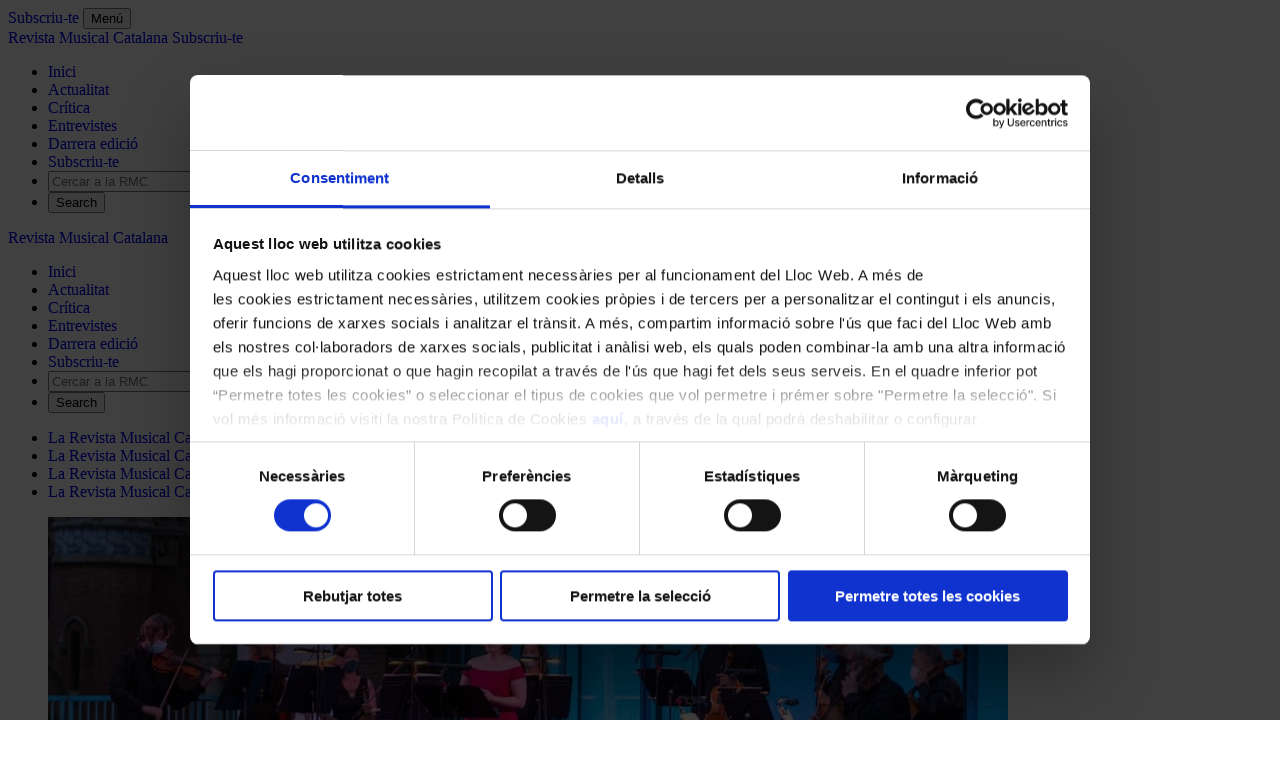

--- FILE ---
content_type: text/html; charset=UTF-8
request_url: https://www.revistamusical.cat/critica/encert-i-necessitat-2/
body_size: 14396
content:
<!DOCTYPE html>
<html lang="ca">
<head>
	<meta charset="UTF-8">
	<script id="Cookiebot" src="https://consent.cookiebot.com/uc.js" data-cbid="5de822e7-6229-4a49-b793-34e3245ce2d3" data-blockingmode="auto" data-culture="ca" type="text/javascript"></script>
	<meta name="viewport" content="width=device-width, initial-scale=1">
	<link rel="profile" href="http://gmpg.org/xfn/11">
	<link href="https://fonts.googleapis.com/css?family=Bitter|Lato:300,400,700" rel="stylesheet">
	  <meta name="facebook-domain-verification" content="ul99mvvt649s38vwilsad6xth68fd5" />
	<meta name='robots' content='index, follow, max-image-preview:large, max-snippet:-1, max-video-preview:-1' />
	<style>img:is([sizes="auto" i], [sizes^="auto," i]) { contain-intrinsic-size: 3000px 1500px }</style>
	
	<!-- This site is optimized with the Yoast SEO plugin v26.4 - https://yoast.com/wordpress/plugins/seo/ -->
	<title>Encert i necessitat - Revista Musical Catalana</title>
	<link rel="canonical" href="https://www.revistamusical.cat/critica/encert-i-necessitat-2/" />
	<meta property="og:locale" content="ca_ES" />
	<meta property="og:type" content="article" />
	<meta property="og:title" content="Encert i necessitat - Revista Musical Catalana" />
	<meta property="og:description" content="BACHCELONA-CRUILLA XXS. Solistes de l’Orquestra Simfònica del Gran Teatre del Liceu. Elionor Martínez, ..." />
	<meta property="og:url" content="https://www.revistamusical.cat/critica/encert-i-necessitat-2/" />
	<meta property="og:site_name" content="Revista Musical Catalana" />
	<meta property="article:publisher" content="https://facebook.com/revistamusicalcatalana" />
	<meta property="article:modified_time" content="2020-07-21T09:19:47+00:00" />
	<meta property="og:image" content="https://www.revistamusical.cat/wp-content/uploads/2020/07/elionor-edit.jpg" />
	<meta property="og:image:width" content="960" />
	<meta property="og:image:height" content="439" />
	<meta property="og:image:type" content="image/jpeg" />
	<meta name="twitter:card" content="summary_large_image" />
	<meta name="twitter:site" content="@revistamuscat" />
	<meta name="twitter:label1" content="Temps estimat de lectura" />
	<meta name="twitter:data1" content="3 minuts" />
	<script type="application/ld+json" class="yoast-schema-graph">{"@context":"https://schema.org","@graph":[{"@type":"WebPage","@id":"https://www.revistamusical.cat/critica/encert-i-necessitat-2/","url":"https://www.revistamusical.cat/critica/encert-i-necessitat-2/","name":"Encert i necessitat - Revista Musical Catalana","isPartOf":{"@id":"https://www.revistamusical.cat/#website"},"primaryImageOfPage":{"@id":"https://www.revistamusical.cat/critica/encert-i-necessitat-2/#primaryimage"},"image":{"@id":"https://www.revistamusical.cat/critica/encert-i-necessitat-2/#primaryimage"},"thumbnailUrl":"https://www.revistamusical.cat/wp-content/uploads/2020/07/elionor-edit.jpg","datePublished":"2020-07-21T06:00:12+00:00","dateModified":"2020-07-21T09:19:47+00:00","breadcrumb":{"@id":"https://www.revistamusical.cat/critica/encert-i-necessitat-2/#breadcrumb"},"inLanguage":"ca","potentialAction":[{"@type":"ReadAction","target":["https://www.revistamusical.cat/critica/encert-i-necessitat-2/"]}]},{"@type":"ImageObject","inLanguage":"ca","@id":"https://www.revistamusical.cat/critica/encert-i-necessitat-2/#primaryimage","url":"https://www.revistamusical.cat/wp-content/uploads/2020/07/elionor-edit.jpg","contentUrl":"https://www.revistamusical.cat/wp-content/uploads/2020/07/elionor-edit.jpg","width":960,"height":439},{"@type":"BreadcrumbList","@id":"https://www.revistamusical.cat/critica/encert-i-necessitat-2/#breadcrumb","itemListElement":[{"@type":"ListItem","position":1,"name":"Portada","item":"https://www.revistamusical.cat/"},{"@type":"ListItem","position":2,"name":"Crítica","item":"https://www.revistamusical.cat/critica/"},{"@type":"ListItem","position":3,"name":"Encert i necessitat"}]},{"@type":"WebSite","@id":"https://www.revistamusical.cat/#website","url":"https://www.revistamusical.cat/","name":"Revista Musical Catalana","description":"Actualitat i cultura musical en català","publisher":{"@id":"https://www.revistamusical.cat/#organization"},"potentialAction":[{"@type":"SearchAction","target":{"@type":"EntryPoint","urlTemplate":"https://www.revistamusical.cat/?s={search_term_string}"},"query-input":{"@type":"PropertyValueSpecification","valueRequired":true,"valueName":"search_term_string"}}],"inLanguage":"ca"},{"@type":"Organization","@id":"https://www.revistamusical.cat/#organization","name":"Revista Musical Catalana","url":"https://www.revistamusical.cat/","logo":{"@type":"ImageObject","inLanguage":"ca","@id":"https://www.revistamusical.cat/#/schema/logo/image/","url":"http://www.revistamusical.cat/wp-content/uploads/2015/01/logo_2015.jpg","contentUrl":"http://www.revistamusical.cat/wp-content/uploads/2015/01/logo_2015.jpg","width":250,"height":108,"caption":"Revista Musical Catalana"},"image":{"@id":"https://www.revistamusical.cat/#/schema/logo/image/"},"sameAs":["https://facebook.com/revistamusicalcatalana","https://x.com/revistamuscat","https://www.youtube.com/channel/UC4u7rIRMQYSS9oB-nGxoC8g"]}]}</script>
	<!-- / Yoast SEO plugin. -->


		<!-- This site uses the Google Analytics by MonsterInsights plugin v9.10.0 - Using Analytics tracking - https://www.monsterinsights.com/ -->
							<script src="//www.googletagmanager.com/gtag/js?id=G-E902FYGX4K"  data-cfasync="false" data-wpfc-render="false" type="text/javascript" async></script>
			<script data-cfasync="false" data-wpfc-render="false" type="text/javascript">
				var mi_version = '9.10.0';
				var mi_track_user = true;
				var mi_no_track_reason = '';
								var MonsterInsightsDefaultLocations = {"page_location":"https:\/\/www.revistamusical.cat\/critica\/encert-i-necessitat-2\/"};
								if ( typeof MonsterInsightsPrivacyGuardFilter === 'function' ) {
					var MonsterInsightsLocations = (typeof MonsterInsightsExcludeQuery === 'object') ? MonsterInsightsPrivacyGuardFilter( MonsterInsightsExcludeQuery ) : MonsterInsightsPrivacyGuardFilter( MonsterInsightsDefaultLocations );
				} else {
					var MonsterInsightsLocations = (typeof MonsterInsightsExcludeQuery === 'object') ? MonsterInsightsExcludeQuery : MonsterInsightsDefaultLocations;
				}

								var disableStrs = [
										'ga-disable-G-E902FYGX4K',
									];

				/* Function to detect opted out users */
				function __gtagTrackerIsOptedOut() {
					for (var index = 0; index < disableStrs.length; index++) {
						if (document.cookie.indexOf(disableStrs[index] + '=true') > -1) {
							return true;
						}
					}

					return false;
				}

				/* Disable tracking if the opt-out cookie exists. */
				if (__gtagTrackerIsOptedOut()) {
					for (var index = 0; index < disableStrs.length; index++) {
						window[disableStrs[index]] = true;
					}
				}

				/* Opt-out function */
				function __gtagTrackerOptout() {
					for (var index = 0; index < disableStrs.length; index++) {
						document.cookie = disableStrs[index] + '=true; expires=Thu, 31 Dec 2099 23:59:59 UTC; path=/';
						window[disableStrs[index]] = true;
					}
				}

				if ('undefined' === typeof gaOptout) {
					function gaOptout() {
						__gtagTrackerOptout();
					}
				}
								window.dataLayer = window.dataLayer || [];

				window.MonsterInsightsDualTracker = {
					helpers: {},
					trackers: {},
				};
				if (mi_track_user) {
					function __gtagDataLayer() {
						dataLayer.push(arguments);
					}

					function __gtagTracker(type, name, parameters) {
						if (!parameters) {
							parameters = {};
						}

						if (parameters.send_to) {
							__gtagDataLayer.apply(null, arguments);
							return;
						}

						if (type === 'event') {
														parameters.send_to = monsterinsights_frontend.v4_id;
							var hookName = name;
							if (typeof parameters['event_category'] !== 'undefined') {
								hookName = parameters['event_category'] + ':' + name;
							}

							if (typeof MonsterInsightsDualTracker.trackers[hookName] !== 'undefined') {
								MonsterInsightsDualTracker.trackers[hookName](parameters);
							} else {
								__gtagDataLayer('event', name, parameters);
							}
							
						} else {
							__gtagDataLayer.apply(null, arguments);
						}
					}

					__gtagTracker('js', new Date());
					__gtagTracker('set', {
						'developer_id.dZGIzZG': true,
											});
					if ( MonsterInsightsLocations.page_location ) {
						__gtagTracker('set', MonsterInsightsLocations);
					}
										__gtagTracker('config', 'G-E902FYGX4K', {"forceSSL":"true","anonymize_ip":"true"} );
										window.gtag = __gtagTracker;										(function () {
						/* https://developers.google.com/analytics/devguides/collection/analyticsjs/ */
						/* ga and __gaTracker compatibility shim. */
						var noopfn = function () {
							return null;
						};
						var newtracker = function () {
							return new Tracker();
						};
						var Tracker = function () {
							return null;
						};
						var p = Tracker.prototype;
						p.get = noopfn;
						p.set = noopfn;
						p.send = function () {
							var args = Array.prototype.slice.call(arguments);
							args.unshift('send');
							__gaTracker.apply(null, args);
						};
						var __gaTracker = function () {
							var len = arguments.length;
							if (len === 0) {
								return;
							}
							var f = arguments[len - 1];
							if (typeof f !== 'object' || f === null || typeof f.hitCallback !== 'function') {
								if ('send' === arguments[0]) {
									var hitConverted, hitObject = false, action;
									if ('event' === arguments[1]) {
										if ('undefined' !== typeof arguments[3]) {
											hitObject = {
												'eventAction': arguments[3],
												'eventCategory': arguments[2],
												'eventLabel': arguments[4],
												'value': arguments[5] ? arguments[5] : 1,
											}
										}
									}
									if ('pageview' === arguments[1]) {
										if ('undefined' !== typeof arguments[2]) {
											hitObject = {
												'eventAction': 'page_view',
												'page_path': arguments[2],
											}
										}
									}
									if (typeof arguments[2] === 'object') {
										hitObject = arguments[2];
									}
									if (typeof arguments[5] === 'object') {
										Object.assign(hitObject, arguments[5]);
									}
									if ('undefined' !== typeof arguments[1].hitType) {
										hitObject = arguments[1];
										if ('pageview' === hitObject.hitType) {
											hitObject.eventAction = 'page_view';
										}
									}
									if (hitObject) {
										action = 'timing' === arguments[1].hitType ? 'timing_complete' : hitObject.eventAction;
										hitConverted = mapArgs(hitObject);
										__gtagTracker('event', action, hitConverted);
									}
								}
								return;
							}

							function mapArgs(args) {
								var arg, hit = {};
								var gaMap = {
									'eventCategory': 'event_category',
									'eventAction': 'event_action',
									'eventLabel': 'event_label',
									'eventValue': 'event_value',
									'nonInteraction': 'non_interaction',
									'timingCategory': 'event_category',
									'timingVar': 'name',
									'timingValue': 'value',
									'timingLabel': 'event_label',
									'page': 'page_path',
									'location': 'page_location',
									'title': 'page_title',
									'referrer' : 'page_referrer',
								};
								for (arg in args) {
																		if (!(!args.hasOwnProperty(arg) || !gaMap.hasOwnProperty(arg))) {
										hit[gaMap[arg]] = args[arg];
									} else {
										hit[arg] = args[arg];
									}
								}
								return hit;
							}

							try {
								f.hitCallback();
							} catch (ex) {
							}
						};
						__gaTracker.create = newtracker;
						__gaTracker.getByName = newtracker;
						__gaTracker.getAll = function () {
							return [];
						};
						__gaTracker.remove = noopfn;
						__gaTracker.loaded = true;
						window['__gaTracker'] = __gaTracker;
					})();
									} else {
										console.log("");
					(function () {
						function __gtagTracker() {
							return null;
						}

						window['__gtagTracker'] = __gtagTracker;
						window['gtag'] = __gtagTracker;
					})();
									}
			</script>
							<!-- / Google Analytics by MonsterInsights -->
		<link rel='stylesheet' id='wp-block-library-css' href='https://www.revistamusical.cat/wp-includes/css/dist/block-library/style.min.css?ver=6.8.3' type='text/css' media='all' />
<style id='classic-theme-styles-inline-css' type='text/css'>
/*! This file is auto-generated */
.wp-block-button__link{color:#fff;background-color:#32373c;border-radius:9999px;box-shadow:none;text-decoration:none;padding:calc(.667em + 2px) calc(1.333em + 2px);font-size:1.125em}.wp-block-file__button{background:#32373c;color:#fff;text-decoration:none}
</style>
<link rel='stylesheet' id='mpp_gutenberg-css' href='https://www.revistamusical.cat/wp-content/plugins/metronet-profile-picture/dist/blocks.style.build.css?ver=2.6.3' type='text/css' media='all' />
<style id='global-styles-inline-css' type='text/css'>
:root{--wp--preset--aspect-ratio--square: 1;--wp--preset--aspect-ratio--4-3: 4/3;--wp--preset--aspect-ratio--3-4: 3/4;--wp--preset--aspect-ratio--3-2: 3/2;--wp--preset--aspect-ratio--2-3: 2/3;--wp--preset--aspect-ratio--16-9: 16/9;--wp--preset--aspect-ratio--9-16: 9/16;--wp--preset--color--black: #000000;--wp--preset--color--cyan-bluish-gray: #abb8c3;--wp--preset--color--white: #ffffff;--wp--preset--color--pale-pink: #f78da7;--wp--preset--color--vivid-red: #cf2e2e;--wp--preset--color--luminous-vivid-orange: #ff6900;--wp--preset--color--luminous-vivid-amber: #fcb900;--wp--preset--color--light-green-cyan: #7bdcb5;--wp--preset--color--vivid-green-cyan: #00d084;--wp--preset--color--pale-cyan-blue: #8ed1fc;--wp--preset--color--vivid-cyan-blue: #0693e3;--wp--preset--color--vivid-purple: #9b51e0;--wp--preset--gradient--vivid-cyan-blue-to-vivid-purple: linear-gradient(135deg,rgba(6,147,227,1) 0%,rgb(155,81,224) 100%);--wp--preset--gradient--light-green-cyan-to-vivid-green-cyan: linear-gradient(135deg,rgb(122,220,180) 0%,rgb(0,208,130) 100%);--wp--preset--gradient--luminous-vivid-amber-to-luminous-vivid-orange: linear-gradient(135deg,rgba(252,185,0,1) 0%,rgba(255,105,0,1) 100%);--wp--preset--gradient--luminous-vivid-orange-to-vivid-red: linear-gradient(135deg,rgba(255,105,0,1) 0%,rgb(207,46,46) 100%);--wp--preset--gradient--very-light-gray-to-cyan-bluish-gray: linear-gradient(135deg,rgb(238,238,238) 0%,rgb(169,184,195) 100%);--wp--preset--gradient--cool-to-warm-spectrum: linear-gradient(135deg,rgb(74,234,220) 0%,rgb(151,120,209) 20%,rgb(207,42,186) 40%,rgb(238,44,130) 60%,rgb(251,105,98) 80%,rgb(254,248,76) 100%);--wp--preset--gradient--blush-light-purple: linear-gradient(135deg,rgb(255,206,236) 0%,rgb(152,150,240) 100%);--wp--preset--gradient--blush-bordeaux: linear-gradient(135deg,rgb(254,205,165) 0%,rgb(254,45,45) 50%,rgb(107,0,62) 100%);--wp--preset--gradient--luminous-dusk: linear-gradient(135deg,rgb(255,203,112) 0%,rgb(199,81,192) 50%,rgb(65,88,208) 100%);--wp--preset--gradient--pale-ocean: linear-gradient(135deg,rgb(255,245,203) 0%,rgb(182,227,212) 50%,rgb(51,167,181) 100%);--wp--preset--gradient--electric-grass: linear-gradient(135deg,rgb(202,248,128) 0%,rgb(113,206,126) 100%);--wp--preset--gradient--midnight: linear-gradient(135deg,rgb(2,3,129) 0%,rgb(40,116,252) 100%);--wp--preset--font-size--small: 13px;--wp--preset--font-size--medium: 20px;--wp--preset--font-size--large: 36px;--wp--preset--font-size--x-large: 42px;--wp--preset--spacing--20: 0.44rem;--wp--preset--spacing--30: 0.67rem;--wp--preset--spacing--40: 1rem;--wp--preset--spacing--50: 1.5rem;--wp--preset--spacing--60: 2.25rem;--wp--preset--spacing--70: 3.38rem;--wp--preset--spacing--80: 5.06rem;--wp--preset--shadow--natural: 6px 6px 9px rgba(0, 0, 0, 0.2);--wp--preset--shadow--deep: 12px 12px 50px rgba(0, 0, 0, 0.4);--wp--preset--shadow--sharp: 6px 6px 0px rgba(0, 0, 0, 0.2);--wp--preset--shadow--outlined: 6px 6px 0px -3px rgba(255, 255, 255, 1), 6px 6px rgba(0, 0, 0, 1);--wp--preset--shadow--crisp: 6px 6px 0px rgba(0, 0, 0, 1);}:where(.is-layout-flex){gap: 0.5em;}:where(.is-layout-grid){gap: 0.5em;}body .is-layout-flex{display: flex;}.is-layout-flex{flex-wrap: wrap;align-items: center;}.is-layout-flex > :is(*, div){margin: 0;}body .is-layout-grid{display: grid;}.is-layout-grid > :is(*, div){margin: 0;}:where(.wp-block-columns.is-layout-flex){gap: 2em;}:where(.wp-block-columns.is-layout-grid){gap: 2em;}:where(.wp-block-post-template.is-layout-flex){gap: 1.25em;}:where(.wp-block-post-template.is-layout-grid){gap: 1.25em;}.has-black-color{color: var(--wp--preset--color--black) !important;}.has-cyan-bluish-gray-color{color: var(--wp--preset--color--cyan-bluish-gray) !important;}.has-white-color{color: var(--wp--preset--color--white) !important;}.has-pale-pink-color{color: var(--wp--preset--color--pale-pink) !important;}.has-vivid-red-color{color: var(--wp--preset--color--vivid-red) !important;}.has-luminous-vivid-orange-color{color: var(--wp--preset--color--luminous-vivid-orange) !important;}.has-luminous-vivid-amber-color{color: var(--wp--preset--color--luminous-vivid-amber) !important;}.has-light-green-cyan-color{color: var(--wp--preset--color--light-green-cyan) !important;}.has-vivid-green-cyan-color{color: var(--wp--preset--color--vivid-green-cyan) !important;}.has-pale-cyan-blue-color{color: var(--wp--preset--color--pale-cyan-blue) !important;}.has-vivid-cyan-blue-color{color: var(--wp--preset--color--vivid-cyan-blue) !important;}.has-vivid-purple-color{color: var(--wp--preset--color--vivid-purple) !important;}.has-black-background-color{background-color: var(--wp--preset--color--black) !important;}.has-cyan-bluish-gray-background-color{background-color: var(--wp--preset--color--cyan-bluish-gray) !important;}.has-white-background-color{background-color: var(--wp--preset--color--white) !important;}.has-pale-pink-background-color{background-color: var(--wp--preset--color--pale-pink) !important;}.has-vivid-red-background-color{background-color: var(--wp--preset--color--vivid-red) !important;}.has-luminous-vivid-orange-background-color{background-color: var(--wp--preset--color--luminous-vivid-orange) !important;}.has-luminous-vivid-amber-background-color{background-color: var(--wp--preset--color--luminous-vivid-amber) !important;}.has-light-green-cyan-background-color{background-color: var(--wp--preset--color--light-green-cyan) !important;}.has-vivid-green-cyan-background-color{background-color: var(--wp--preset--color--vivid-green-cyan) !important;}.has-pale-cyan-blue-background-color{background-color: var(--wp--preset--color--pale-cyan-blue) !important;}.has-vivid-cyan-blue-background-color{background-color: var(--wp--preset--color--vivid-cyan-blue) !important;}.has-vivid-purple-background-color{background-color: var(--wp--preset--color--vivid-purple) !important;}.has-black-border-color{border-color: var(--wp--preset--color--black) !important;}.has-cyan-bluish-gray-border-color{border-color: var(--wp--preset--color--cyan-bluish-gray) !important;}.has-white-border-color{border-color: var(--wp--preset--color--white) !important;}.has-pale-pink-border-color{border-color: var(--wp--preset--color--pale-pink) !important;}.has-vivid-red-border-color{border-color: var(--wp--preset--color--vivid-red) !important;}.has-luminous-vivid-orange-border-color{border-color: var(--wp--preset--color--luminous-vivid-orange) !important;}.has-luminous-vivid-amber-border-color{border-color: var(--wp--preset--color--luminous-vivid-amber) !important;}.has-light-green-cyan-border-color{border-color: var(--wp--preset--color--light-green-cyan) !important;}.has-vivid-green-cyan-border-color{border-color: var(--wp--preset--color--vivid-green-cyan) !important;}.has-pale-cyan-blue-border-color{border-color: var(--wp--preset--color--pale-cyan-blue) !important;}.has-vivid-cyan-blue-border-color{border-color: var(--wp--preset--color--vivid-cyan-blue) !important;}.has-vivid-purple-border-color{border-color: var(--wp--preset--color--vivid-purple) !important;}.has-vivid-cyan-blue-to-vivid-purple-gradient-background{background: var(--wp--preset--gradient--vivid-cyan-blue-to-vivid-purple) !important;}.has-light-green-cyan-to-vivid-green-cyan-gradient-background{background: var(--wp--preset--gradient--light-green-cyan-to-vivid-green-cyan) !important;}.has-luminous-vivid-amber-to-luminous-vivid-orange-gradient-background{background: var(--wp--preset--gradient--luminous-vivid-amber-to-luminous-vivid-orange) !important;}.has-luminous-vivid-orange-to-vivid-red-gradient-background{background: var(--wp--preset--gradient--luminous-vivid-orange-to-vivid-red) !important;}.has-very-light-gray-to-cyan-bluish-gray-gradient-background{background: var(--wp--preset--gradient--very-light-gray-to-cyan-bluish-gray) !important;}.has-cool-to-warm-spectrum-gradient-background{background: var(--wp--preset--gradient--cool-to-warm-spectrum) !important;}.has-blush-light-purple-gradient-background{background: var(--wp--preset--gradient--blush-light-purple) !important;}.has-blush-bordeaux-gradient-background{background: var(--wp--preset--gradient--blush-bordeaux) !important;}.has-luminous-dusk-gradient-background{background: var(--wp--preset--gradient--luminous-dusk) !important;}.has-pale-ocean-gradient-background{background: var(--wp--preset--gradient--pale-ocean) !important;}.has-electric-grass-gradient-background{background: var(--wp--preset--gradient--electric-grass) !important;}.has-midnight-gradient-background{background: var(--wp--preset--gradient--midnight) !important;}.has-small-font-size{font-size: var(--wp--preset--font-size--small) !important;}.has-medium-font-size{font-size: var(--wp--preset--font-size--medium) !important;}.has-large-font-size{font-size: var(--wp--preset--font-size--large) !important;}.has-x-large-font-size{font-size: var(--wp--preset--font-size--x-large) !important;}
:where(.wp-block-post-template.is-layout-flex){gap: 1.25em;}:where(.wp-block-post-template.is-layout-grid){gap: 1.25em;}
:where(.wp-block-columns.is-layout-flex){gap: 2em;}:where(.wp-block-columns.is-layout-grid){gap: 2em;}
:root :where(.wp-block-pullquote){font-size: 1.5em;line-height: 1.6;}
</style>
<link rel='stylesheet' id='ctf_styles-css' href='https://www.revistamusical.cat/wp-content/plugins/custom-twitter-feeds/css/ctf-styles.min.css?ver=2.3.1' type='text/css' media='all' />
<link rel='stylesheet' id='pdfprnt_frontend-css' href='https://www.revistamusical.cat/wp-content/plugins/pdf-print/css/frontend.css?ver=2.4.5' type='text/css' media='all' />
<link rel='stylesheet' id='jdevelopia-wp-custom-functions-css' href='https://www.revistamusical.cat/wp-content/plugins/rmc-custom-functions/public/css/jdevelopia-wp-custom-functions-public.css?ver=1.0.0' type='text/css' media='all' />
<link rel='stylesheet' id='rmc-style-css' href='https://www.revistamusical.cat/wp-content/themes/rmc-whads-3-5/css/rmc_min.css?ver=1768866634' type='text/css' media='all' />
<link rel='stylesheet' id='comments-style-css' href='https://www.revistamusical.cat/wp-content/themes/rmc-whads-3-5/css/comments.css?ver=1768866634' type='text/css' media='all' />
<link rel='stylesheet' id='archive-block-style-css' href='https://www.revistamusical.cat/wp-content/themes/rmc-whads-3-5/css/archive-block.css?ver=1768866634' type='text/css' media='all' />
<link rel='stylesheet' id='news-pdf-style-css' href='https://www.revistamusical.cat/wp-content/themes/rmc-whads-3-5/css/news_pdf.css?ver=1768866634' type='text/css' media='all' />
<link rel='stylesheet' id='twitter-feeds-style-css' href='https://www.revistamusical.cat/wp-content/themes/rmc-whads-3-5/css/twitter_feeds.css?ver=1768866634' type='text/css' media='all' />
<script type="text/javascript" src="https://www.revistamusical.cat/wp-content/plugins/google-analytics-for-wordpress/assets/js/frontend-gtag.min.js?ver=9.10.0" id="monsterinsights-frontend-script-js" async="async" data-wp-strategy="async"></script>
<script data-cfasync="false" data-wpfc-render="false" type="text/javascript" id='monsterinsights-frontend-script-js-extra'>/* <![CDATA[ */
var monsterinsights_frontend = {"js_events_tracking":"true","download_extensions":"doc,pdf,ppt,zip,xls,docx,pptx,xlsx","inbound_paths":"[]","home_url":"https:\/\/www.revistamusical.cat","hash_tracking":"false","v4_id":"G-E902FYGX4K"};/* ]]> */
</script>
<script type="text/javascript" src="https://www.revistamusical.cat/wp-includes/js/jquery/jquery.min.js?ver=3.7.1" id="jquery-core-js"></script>
<script type="text/javascript" src="https://www.revistamusical.cat/wp-includes/js/jquery/jquery-migrate.min.js?ver=3.4.1" id="jquery-migrate-js"></script>
<script type="text/javascript" src="https://www.revistamusical.cat/wp-content/plugins/rmc-custom-functions/public/js/jdevelopia-wp-custom-functions-public.js?ver=1.0.0" id="jdevelopia-wp-custom-functions-js"></script>
<link rel="icon" href="https://www.revistamusical.cat/wp-content/uploads/2018/06/cropped-rmc-favicon-32x32.jpg" sizes="32x32" />
<link rel="icon" href="https://www.revistamusical.cat/wp-content/uploads/2018/06/cropped-rmc-favicon-192x192.jpg" sizes="192x192" />
<link rel="apple-touch-icon" href="https://www.revistamusical.cat/wp-content/uploads/2018/06/cropped-rmc-favicon-180x180.jpg" />
<meta name="msapplication-TileImage" content="https://www.revistamusical.cat/wp-content/uploads/2018/06/cropped-rmc-favicon-270x270.jpg" />
		<style type="text/css" id="wp-custom-css">
			.read-more-hover a:hover {
		background-color:#6a6969;
}
a {
	text-decoration: none!important;
}		</style>
		
	<!-- Facebook Pixel Code -->
	<script>
	!function(f,b,e,v,n,t,s)
	{if(f.fbq)return;n=f.fbq=function(){n.callMethod?
	n.callMethod.apply(n,arguments):n.queue.push(arguments)};
	if(!f._fbq)f._fbq=n;n.push=n;n.loaded=!0;n.version='2.0';
	n.queue=[];t=b.createElement(e);t.async=!0;
	t.src=v;s=b.getElementsByTagName(e)[0];
	s.parentNode.insertBefore(t,s)}(window, document,'script',
	'https://connect.facebook.net/en_US/fbevents.js');
	fbq('init', '2233205413612878');
	fbq('track', 'PageView');
	</script>
	<noscript>
	<img height="1" width="1" style="display:none"
		src="https://www.facebook.com/tr?id=2233205413612878&ev=PageView&noscript=1"/>
	</noscript>
	<!-- End Facebook Pixel Code -->

	<!-- Google Tag Manager -->
	<script>(function(w,d,s,l,i){w[l]=w[l]||[];w[l].push({'gtm.start':new Date().getTime(),event:'gtm.js'});var f=d.getElementsByTagName(s)[0],j=d.createElement(s),dl=l!='dataLayer'?'&l='+l:'';j.async=true;j.src='https://www.googletagmanager.com/gtm.js?id='+i+dl;f.parentNode.insertBefore(j,f);})(window,document,'script','dataLayer','GTM-NCGRHG6');</script>
	<!-- End Google Tag Manager -->

	</head>

<body class="wp-singular critica_cpt-template-default single single-critica_cpt postid-28842 wp-theme-rmc-whads-3-5">
	<!-- Google Tag Manager (noscript) -->
	<noscript><iframe src="https://www.googletagmanager.com/ns.html?id=GTM-NCGRHG6" height="0" width="0" style="display:none;visibility:hidden"></iframe></noscript>
	<!-- End Google Tag Manager (noscript) -->

	<a href="https://www.revistamusical.cat/subscriu-te" id="subscribecta" class="subscribe-cta mobile">Subscriu-te</a>

	<button id="menutoggle" class="menu-toggle" aria-controls="primary-menu" aria-expanded="false">Menú</button>

	<nav id="menucompact" class="fix-navigation" role="banner">
	<section class="fix-nav-wrapper flex">
		<a href="https://www.revistamusical.cat/" class="site-name" rel="home">
			Revista Musical Catalana 
		</a>

		<a href="https://www.revistamusical.cat/subscriu-te" id="subscribecta" class="subscribe-cta mobile">Subscriu-te</a>
		
		<nav id="fix-navigation" class="main-nav flex"><ul class="main-menu flex"><li id="menu-item-20801" class="menu-item menu-item-type-post_type menu-item-object-page menu-item-home menu-item-20801"><a href="https://www.revistamusical.cat/">Inici</a></li>
<li id="menu-item-20800" class="menu-item menu-item-type-post_type menu-item-object-page current_page_parent menu-item-20800"><a href="https://www.revistamusical.cat/actualitat/">Actualitat</a></li>
<li id="menu-item-20803" class="menu-item menu-item-type-post_type_archive menu-item-object-critica_cpt menu-item-20803"><a href="https://www.revistamusical.cat/critica/">Crítica</a></li>
<li id="menu-item-20994" class="menu-item menu-item-type-custom menu-item-object-custom menu-item-20994"><a href="http://www.revistamusical.cat/entrevistes/">Entrevistes</a></li>
<li id="menu-item-30787" class="menu-item menu-item-type-custom menu-item-object-custom menu-item-30787"><a href="https://www.revistamusical.cat/edicions/gener-abril-2026/">Darrera edició</a></li>
<li id="menu-item-20802" class="subscribe menu-item menu-item-type-post_type menu-item-object-page menu-item-20802"><a href="https://www.revistamusical.cat/subscriu-te/">Subscriu-te</a></li>
<li class="menu-item menu-searchform"><form role="search" method="get" class="search-form flex" action="https://www.revistamusical.cat/" >
		<input type="search" class="search-field" value="" name="s" placeholder="Cercar a la RMC" />
		<input type="submit" class="search-submit" value="Search" />
	</form></li><li class="menu-item menu-search"><button class="search-button" id="btn-search" onclick="searchActive()">Search</button></li></ul></nav>	</section>
</nav>

	<header class="site-header">
					<section class="inner flex">
				<p class="site-logo">
					<a href="https://www.revistamusical.cat/" rel="home">
						Revista Musical Catalana					</a>
				</p>

				<nav id="site-navigation" class="main-nav">
					<ul class="main-menu flex"><li class="menu-item menu-item-type-post_type menu-item-object-page menu-item-home menu-item-20801"><a href="https://www.revistamusical.cat/">Inici</a></li>
<li class="menu-item menu-item-type-post_type menu-item-object-page current_page_parent menu-item-20800"><a href="https://www.revistamusical.cat/actualitat/">Actualitat</a></li>
<li class="menu-item menu-item-type-post_type_archive menu-item-object-critica_cpt menu-item-20803"><a href="https://www.revistamusical.cat/critica/">Crítica</a></li>
<li class="menu-item menu-item-type-custom menu-item-object-custom menu-item-20994"><a href="http://www.revistamusical.cat/entrevistes/">Entrevistes</a></li>
<li class="menu-item menu-item-type-custom menu-item-object-custom menu-item-30787"><a href="https://www.revistamusical.cat/edicions/gener-abril-2026/">Darrera edició</a></li>
<li class="subscribe menu-item menu-item-type-post_type menu-item-object-page menu-item-20802"><a href="https://www.revistamusical.cat/subscriu-te/">Subscriu-te</a></li>
<li class="menu-item menu-searchform"><form role="search" method="get" class="search-form flex" action="https://www.revistamusical.cat/" >
		<input type="search" class="search-field" value="" name="s" placeholder="Cercar a la RMC" />
		<input type="submit" class="search-submit" value="Search" />
	</form></li><li class="menu-item menu-search"><button class="search-button" id="btn-search" onclick="searchActive()">Search</button></li></ul><ul class="social-menu flex"><li id="menu-item-20804" class="facebook menu-item menu-item-type-custom menu-item-object-custom menu-item-20804"><a target="_blank" href="https://www.facebook.com/revistamusicalcatalana">La Revista Musical Catalana a Facebook</a></li>
<li id="menu-item-20805" class="twitter menu-item menu-item-type-custom menu-item-object-custom menu-item-20805"><a target="_blank" href="https://twitter.com/revistamuscat">La Revista Musical Catalana a Twitter</a></li>
<li id="menu-item-25849" class="instagram menu-item menu-item-type-custom menu-item-object-custom menu-item-25849"><a href="https://instagram.com/revistamusicalcat">La Revista Musical Catalana a Instagram</a></li>
<li id="menu-item-20806" class="spotify menu-item menu-item-type-custom menu-item-object-custom menu-item-20806"><a target="_blank" href="https://open.spotify.com/user/revistamusicalcatalana">La Revista Musical Catalana a Spotify</a></li>
</ul>				</nav>
			</section>
			</header>
<main id="main" class="site-main fullpost" role="main">
	<article id="post-28842" class="post-28842 critica_cpt type-critica_cpt status-publish has-post-thumbnail hentry tipus_de_critica_ctax-concerts"">
	<div class="post-wrapper inner">
		<header class="post-header">
							<figure class="post-image">
					<img width="960" height="439" src="https://www.revistamusical.cat/wp-content/uploads/2020/07/elionor-edit.jpg" class="attachment-featured-post-image size-featured-post-image wp-post-image" alt="" decoding="async" fetchpriority="high" srcset="https://www.revistamusical.cat/wp-content/uploads/2020/07/elionor-edit.jpg 960w, https://www.revistamusical.cat/wp-content/uploads/2020/07/elionor-edit-768x351.jpg 768w" sizes="(max-width: 960px) 100vw, 960px" />				</figure>
						<div class="post-data">
				<p class="post-type"><a href="https://www.revistamusical.cat/tipus_de_critica/concerts/" rel="tag">Concerts</a></p>				<h1 class="post-title">Encert i necessitat</h1>
			</div>
		</header>
		
		<section class="post-body flex">
			<article class="post-content">
				<p><strong>BACHCELONA-CRUILLA XXS. </strong>Solistes de l’Orquestra Simfònica del Gran Teatre del Liceu. Elionor Martínez, soprano. Obres de Mendelssohn i Bach. <strong>JARDINS DEL RECINTE MODERNISTA DE SANT PAU. 16 DE JULIOL DE 2020.</strong></p>
<p>És un encert i una necessitat que els músics d’orquestra treballin el repertori de cambra com a baròmetre per calibrar-ne la qualitat individual i la versatilitat enfrontant-se en una dialèctica diferent a l’orquestral. Tot i que en la cloenda del festival Bachcelona la dinàmica dels vuit solistes de corda de l’Orquestra Simfònica del Gran Teatre del Liceu fos orquestral, almenys va ser més cambrística en la selecció d’àries del segon tram del concert i més quartetística en l’<em>Octet, op. 20</em> de Mendelssohn. El van interpretar sense excessos en cap sentit, amb uns resultats estàndards i diàfans, tot resolent aspectes com la dialèctica entre veus, canvis de textura (primer moviment i “Scherzo”) i aspectes rítmics com els jocs de <em>sforzandi</em> en un final nodrit de furor entre vivaldià i beethovenià. No obstant això, cal assenyalar l’excessiva claredat en l’amplificació tecnològica dels primers violins. Fora bo no acabar acostumats a aquest tipus de recursos tècnics en sessions a l’aire lliure.</p>
<p>Com a encert i necessitat també pot considerar-se el fil argumental del programa, d’una banda, i l’oferiment d’oportunitat a una jove veu, de l’altra. Primer, es tractava d’un recital ben estructurat i recreat, amb Bach com a centre neuràlgic en diàleg obert amb Mendelssohn, de qui es va incloure l’arranjament de l’ària <em>Erbarme dich, mein Gott</em> per a la històrica recuperació de la <em>Passió segons sant Mateu</em> el 1829. Una ària, per cert, gairebé mai interpretada i que segellava el lligam entre els dos compositors alemanys en un dels fonaments que va contribuir a la transformació de la imatge de Déu tal com publicarà d’aquí a pocs mesos el musicòleg Oriol Pérez Treviño en un llibre de converses, tot situant Bach com a baluard en la transfiguració de la concepció occidental sobre el tema.</p>
<p>En segon lloc, l’actuació de la soprano lírica lleugera Elionor Martínez, guardonada amb la <em>Beca Bach-Fundación Salvat</em> l’any 2016. De veu encara cisellable en homogeneïtat i dotada del punt tímbric cristal·lí freqüent en la seva tipologia, va satisfer per la cura en l’articulació, els atacs i l’atenció a l’expressivitat del text. Es va fer valer en alguns clarobscurs sense obrir el so en els ascensos a l’agut i en una entonació cadencial particularment emotiva en la pronúncia del perfil melòdic sobre la paraula “Jerusalem” a <em>Jerusalem, MWV A14 </em><em>de Mendelssohn. </em>Àries com <em>Heil und Segen, BWV 120</em> de Bach concedien el crèdit necessari per afegir el seu nom a la llista de joves que cal observar si poden desenvolupar una carrera a casa nostra.</p>
<p>I, per últim, encert i necessitat també per clausurar la vuitena edició d’un festival que s’ha adaptat a les eventualitats d’enguany, desenvolupat amb el Festival Cruïlla XXS. Com el LIFE Festival organitzat per la Fundació Victoria de los Ángeles, el Bachcelona ha contribuït a reconvertir un espai històric, patrimoni artístic, exemple de civisme i potencial social català com és el Recinte Modernista de Sant Pau. Un potencial tan lloable com el respecte del públic a les restriccions pandèmiques del moment durant la sessió.</p>
<p><strong>Imatge destacada:</strong> (c) Frederic Fdhrzt.</p>
			</article>
			
			<aside class="post-sidebar">
				<time class="post-date">21 juliol, 2020</time>

								<address class="post-author">
					per <span class="author-link"><a href="https://www.revistamusical.cat/autor/albert-ferrer-flamarich/">Albert Ferrer Flamarich</a></span>
				</address>
				
								
										<figure class="banner square">
							<a href="https://atpscan.global.hornetsecurity.com/?d=quL_R4NOCwCv2rTAdlI1U1CsU5R9G8s2w425Qb_oQgg&f=x7jvUFhFyDPhg8P5cLq2x_Ws-j7rudLAZ-9f_3d_bNRPBP4KSQRYn4slmKTBWwcB&i=&k=LE7Q&m=I_0Va9k9SyZ7sKh02hJs0wT0J_gdTTIfzP74QmGPRMuGGr6UD-1vSnS1NenjRP7X-0-sZ-fgairTuUwAQuIR3BOhefRriefGqonaf4aKtw6xZjBYVfsl4S5hFoOF_UmQ&n=lj3rxvBOgWcmH1gYtFYJAMy4ZIYn7P8v0_-cx80DfH85mZkZMGGL17ws5HJtYxJs_p4_9-PxuehSrChUVZ-l4Rpc8_MJfnARan7PNpQpIpk&r=3jRw8csNr7GEr2KduWChfnw5nMwZpW54fLVskLRTajRRPK5iSONUPTBrstWmDHz2&s=f40bd4f2b8cd842611268345a81e62895e7ef42cb36878bcaba7445cfa81a828&u=https%3A%2F%2Fcas5-0-urlprotect.trendmicro.com%3A443%2Fwis%2Fclicktime%2Fv1%2Fquery%3Furl%3Dhttps%253a%252f%252fatpscan.global.hornetsecurity.com%253fd%253d69mhXjxV3hshpLgeY0BssbuG93l8vGVdDHH5JNvicA8%2526f%253d%255flMiu8T%255fbgLkUNpb0cGHGFtzjfQX6WRHmtRkxHJUwdzcc1JWhRiywWx5BnIfGh91%2526i%253d%2526k%253deQFw%2526m%253dhOWtM7sTD0EKZyfnJYtrPG2rWDtgIRGxupcU8hUfdGnsSUZBB2ouLZ2aDK0%252dGQQKTsEk9SdDCcVQAB1FAMlTuITzvISfg2L%252d%252dN7%252dCA7TwpvcC29gDJfFxWVE0lCDU7hL%2526n%253d%252dBZnd1bUEn9y0VuBDPTmcuAZLXskr9hHAbdirDAuAPJGTPJh9n5BnNToS0zar9lKXirv8C2NkwfLNr8neqQBciQe3w4DNIrhAIbdY6rOHw4%2526r%253d5Nzjry%255fhKPaEVihT1mrld2KAhn2ySREWvFzolkcJMYfGFWiAlJKmKWZgD2%255f0wjtr%2526s%253d3075b3cf0916ea52a35ef6440592808d28a36d691e34b99ae241f9f4a70d47d0%2526u%253dhttps%25253A%25252F%25252Fwww.3cat.cat%25252F3cat%25252Feuforia%25252F%25253Fext%25253DDIS%255fINTE%255fF1%255fTV3%255fCE44%255fEUFORIA4T%252dESTRENA%26amp%3Bumid%3D3debadb2-e84c-45cc-99e7-e17ec1bf59fb%26amp%3Brct%3D1768486194%26amp%3Bauth%3D84fd7b44f3c6e5843978f04d97647fc72161b300-3f4e0e2e93c60fc0f588ec40cb3cbed1f29be6d2" target="_blank">
								<img src="https://www.revistamusical.cat/wp-content/uploads/2026/01/300x250_01.gif" alt="" />
							</a>
						</figure>
						</aside>
		</section>
	</div>
</article>

		<figure class="banner square mobile">
			<a href="https://www.iquiosc.cat/tarifa-plana/promo" target="_blank">
				<img src="https://www.revistamusical.cat/wp-content/uploads/2019/12/300x250_iquiosc.gif" alt="" />
			</a>
		</figure>

	<section class="user-interaction inner flex">
		<aside class="module shareit">
	<header class="module-header">
		<h4 class="module-title">Comparteix aquest article</h4>
	</header>
	<ul class="social-share flex">
		<li class="facebook share">
			<a href="http://www.facebook.com/sharer.php?u=https://www.revistamusical.cat/critica/encert-i-necessitat-2/" target="_blank" title="Comparteix en Facebook">Compártelo en Facebook</a>
		</li>
		<li class="twitter share">
			<a href="http://twitter.com/share?url=https://www.revistamusical.cat/critica/encert-i-necessitat-2/&amp;text=Encert i necessitat" target="_blank" title="Comparteix en Twitter">Compártelo en Twitter</a>
		</li>
		<li class="mail share">
			<a href="mailto:?subject=No te pierdas este artículo en Arzalia: Encert i necessitat;body=https://www.revistamusical.cat/critica/encert-i-necessitat-2/" target="_blank" title="Comparteix per Email">Compártelo per Email</a>
		</li>
		<li class="whatsapp share">
			<a href="whatsapp://send?text=https://www.revistamusical.cat/critica/encert-i-necessitat-2/" data-action="share/whatsapp/share" title="Comparteix per Whatsapp">Compártelo per Whatsapp</a>
		</li>
	</ul>
</aside>

<section id="comments" class="comments-area">
		<div id="respond" class="comment-respond">
		<h3 id="reply-title" class="comment-reply-title">Deixa un comentari</h3><form action="https://www.revistamusical.cat/wp-comments-post.php" method="post" id="commentform" class="comment-form"><p class="comment-notes"><span id="email-notes">L'adreça electrònica no es publicarà.</span> <span class="required-field-message">Els camps necessaris estan marcats amb <span class="required">*</span></span></p><p class="comment-form-comment"><label for="comment">Comentari <span class="required">*</span></label> <textarea id="comment" name="comment" cols="45" rows="8" maxlength="65525" required></textarea></p><p class="comment-form-author"><label for="author">Nom <span class="required">*</span></label> <input id="author" name="author" type="text" value="" size="30" maxlength="245" autocomplete="name" required /></p>
<p class="comment-form-email"><label for="email">Correu electrònic <span class="required">*</span></label> <input id="email" name="email" type="email" value="" size="30" maxlength="100" aria-describedby="email-notes" autocomplete="email" required /></p>
<p class="form-submit"><input name="submit" type="submit" id="submit" class="submit" value="Enviar comentari" /> <input type='hidden' name='comment_post_ID' value='28842' id='comment_post_ID' />
<input type='hidden' name='comment_parent' id='comment_parent' value='0' />
</p><p style="display: none;"><input type="hidden" id="akismet_comment_nonce" name="akismet_comment_nonce" value="88e2503f36" /></p><p style="display: none !important;" class="akismet-fields-container" data-prefix="ak_"><label>&#916;<textarea name="ak_hp_textarea" cols="45" rows="8" maxlength="100"></textarea></label><input type="hidden" id="ak_js_1" name="ak_js" value="209"/><script>document.getElementById( "ak_js_1" ).setAttribute( "value", ( new Date() ).getTime() );</script></p></form>	</div><!-- #respond -->
	
</section><!-- #comments -->
	</section>

	
	<nav class="navigation post-navigation" aria-label="Navegar per les articles de Actualitat">
		<h2 class="screen-reader-text">Navegar per les articles de Actualitat</h2>
		<div class="nav-links"><div class="nav-previous"><a href="https://www.revistamusical.cat/critica/un-recital-en-crescendo/" rel="prev"></a></div><div class="nav-next"><a href="https://www.revistamusical.cat/critica/el-liceu-fa-bones-simfonies/" rel="next"></a></div></div>
	</nav>			<section class="related-posts inner flex">
				<header class="related-header">
					<h3 class="related-title">També et pot interessar</h3>
				</header>
				<ul class="related-list grid flex">
		<li class="item flex">
	<figure class="post-image">
		<a href="https://www.revistamusical.cat/critica/dues-monedes-amb-una-mateixa-cara/">
			<img width="350" height="180" src="https://www.revistamusical.cat/wp-content/uploads/2026/01/G-9xPpWXkAA-TM4-350x180.jpeg" class="attachment-medium size-medium wp-post-image" alt="" decoding="async" />		</a>
	</figure>
	<h6 class="post-terms">
		<a href="https://www.revistamusical.cat/tipus_de_critica/concerts/" rel="tag">Concerts</a>	</h6>
	<h2 class="post-title"><a href="https://www.revistamusical.cat/critica/dues-monedes-amb-una-mateixa-cara/">Dues monedes amb una mateixa cara</a></h2>
</li>

<li class="item flex">
	<figure class="post-image">
		<a href="https://www.revistamusical.cat/critica/segle-xx-que-lluny/">
			<img width="350" height="180" src="https://www.revistamusical.cat/wp-content/uploads/2026/01/sense-nom-350x180.jpg" class="attachment-medium size-medium wp-post-image" alt="" decoding="async" />		</a>
	</figure>
	<h6 class="post-terms">
		<a href="https://www.revistamusical.cat/tipus_de_critica/concerts/" rel="tag">Concerts</a>	</h6>
	<h2 class="post-title"><a href="https://www.revistamusical.cat/critica/segle-xx-que-lluny/">Segle XX, que lluny!</a></h2>
</li>

<li class="item flex">
	<figure class="post-image">
		<a href="https://www.revistamusical.cat/critica/on-es-larrel/">
			<img width="350" height="180" src="https://www.revistamusical.cat/wp-content/uploads/2026/01/Captura-de-pantalla-2026-01-14-a-les-19.57.45-350x180.png" class="attachment-medium size-medium wp-post-image" alt="" decoding="async" />		</a>
	</figure>
	<h6 class="post-terms">
		<a href="https://www.revistamusical.cat/tipus_de_critica/concerts/" rel="tag">Concerts</a>	</h6>
	<h2 class="post-title"><a href="https://www.revistamusical.cat/critica/on-es-larrel/">On és l&#8217;arrel?</a></h2>
</li>

				</ul>
			</section>
		</main>


<aside class="suscription-banner flex">
	<div class="wrapper flex">
		<div class="col">
			<h2 class="suscription-title">Coneix la nostra publicació</h2>
			<span class="suscription-explain"></span>
			<h4 class="suscription-subtitle">I gaudeix a més dels següents descomptes:</h4>
							<ul class="suscription-discounts">
											<li class="discount">20% als concerts del Palau de la Música Catalana</li>
											<li class="discount">Descomptes a altres cicles de concerts col·laboradors</li>
									</ul>
					</div>
		<div class="col">
										<figure class="suscription-covers">
											<img width="300" height="400" src="https://www.revistamusical.cat/wp-content/uploads/2026/01/portada-RMC-387-300x400.png" class="attachment-mag-cover size-mag-cover wp-post-image" alt="" decoding="async" />											<img width="300" height="400" src="https://www.revistamusical.cat/wp-content/uploads/2025/09/Captura-de-pantalla-2025-09-01-a-les-7.53.19-300x400.png" class="attachment-mag-cover size-mag-cover wp-post-image" alt="" decoding="async" />									</figure>
						<a href="https://www.revistamusical.cat/subscriu-te/" class="btn cta">Subscriu-te</a>
		</div>
	</div>
</aside>
<div class="twitter-feeds">
	
<!-- Custom Twitter Feeds by Smash Balloon -->
<div id="ctf" class=" ctf ctf-type-usertimeline ctf-rebranded ctf-feed-1  ctf-styles ctf-list ctf-regular-style"   data-ctfshortcode="{&quot;feed&quot;:&quot;1&quot;}"   data-ctfdisablelinks="false" data-ctflinktextcolor="#" data-header-size="small" data-feedid="1" data-postid="28842"  data-feed="1" data-ctf-flags="gdpr" data-ctfneeded="3">
            <div id="ctf" class="ctf">
            <div class="ctf-error">
                <div class="ctf-error-user">
					Twitter feed is not available at the moment.                </div>
            </div>
        </div>
		    <div class="ctf-tweets">
   		    </div>
    
</div>
	<div class="twitter-button"><a href="https://twitter.com/RevistaMusCat" target="_blank" >Segueix-nos a Twitter</a></div>
</div>


<aside class="newsletter-module archive-block">
	<h4 class="newsletter-title">Accedeix a l’hemeroteca de la Revista Musical Catalana <a href="https://arxiu.palaumusica.cat/fotoweb/archives/5020-Revista-Musical-Catalana/">clicant aquí</a></h4>

</aside>
<aside class="shareit mobile">
	<ul class="social-share flex">
		<li class="facebook share">
			<a href="http://www.facebook.com/sharer.php?u=https://www.revistamusical.cat/critica/encert-i-necessitat-2/" target="_blank" title="Comparteix en Facebook">Compártelo en Facebook</a>
		</li>
		<li class="twitter share">
			<a href="http://twitter.com/share?url=https://www.revistamusical.cat/critica/encert-i-necessitat-2/&amp;text=Encert i necessitat" target="_blank" title="Comparteix en Twitter">Compártelo en Twitter</a>
		</li>
		<li class="mail share">
			<a href="mailto:?subject=No te pierdas este artículo en Arzalia: Encert i necessitat;body=https://www.revistamusical.cat/critica/encert-i-necessitat-2/" target="_blank" title="Comparteix per Email">Compártelo per Email</a>
		</li>
		<li class="whatsapp share">
			<a href="whatsapp://send?text=https://www.revistamusical.cat/critica/encert-i-necessitat-2/" data-action="share/whatsapp/share" title="Comparteix per Whatsapp">Compártelo per Whatsapp</a>
		</li>
	</ul>
</aside>

<footer id="colophon" class="site-footer" role="contentinfo">
	<sidebar class="footer-widgets inner flex">
		<section id="nav_menu-2" class="widget widget_nav_menu"><div class="menu-peu-1-container"><ul id="menu-peu-1" class="menu"><li id="menu-item-20878" class="menu-item menu-item-type-post_type menu-item-object-page menu-item-20878"><a href="https://www.revistamusical.cat/sobrelarmc/">Sobre la RMC</a></li>
<li id="menu-item-20877" class="menu-item menu-item-type-post_type menu-item-object-page menu-item-20877"><a href="https://www.revistamusical.cat/contacte/">Contacte</a></li>
<li id="menu-item-20879" class="menu-item menu-item-type-post_type menu-item-object-page menu-item-20879"><a href="https://www.revistamusical.cat/punts-de-venda/">Punts de venda</a></li>
</ul></div></section><section id="nav_menu-4" class="widget widget_nav_menu"><div class="menu-peu-2-container"><ul id="menu-peu-2" class="menu"><li id="menu-item-20880" class="menu-item menu-item-type-post_type menu-item-object-page menu-item-20880"><a href="https://www.revistamusical.cat/subscriu-te/">Subscriu-te</a></li>
<li id="menu-item-20881" class="menu-item menu-item-type-post_type menu-item-object-page menu-item-20881"><a href="https://www.revistamusical.cat/publicitat/">Publicitat</a></li>
<li id="menu-item-20882" class="menu-item menu-item-type-post_type menu-item-object-page menu-item-20882"><a href="https://www.revistamusical.cat/webs-recomanades/">Webs recomanades</a></li>
</ul></div></section><section id="nav_menu-5" class="widget widget_nav_menu"><div class="menu-peu-3-container"><ul id="menu-peu-3" class="menu"><li id="menu-item-20884" class="menu-item menu-item-type-post_type menu-item-object-page menu-item-privacy-policy menu-item-20884"><a rel="privacy-policy" href="https://www.revistamusical.cat/avis-legal/">Avís legal</a></li>
<li id="menu-item-20883" class="menu-item menu-item-type-post_type menu-item-object-page menu-item-20883"><a href="https://www.revistamusical.cat/politica-de-privacitat/">Política de privacitat</a></li>
<li id="menu-item-20885" class="menu-item menu-item-type-post_type menu-item-object-page menu-item-20885"><a href="https://www.revistamusical.cat/sobre-les-cookies/">Sobre les cookies</a></li>
</ul></div></section><section id="nav_menu-3" class="widget widget_nav_menu"><h6 class="widget-title">Segueix la RMC</h6><div class="menu-social-container"><ul id="menu-social-1" class="menu"><li class="facebook menu-item menu-item-type-custom menu-item-object-custom menu-item-20804"><a target="_blank" href="https://www.facebook.com/revistamusicalcatalana">La Revista Musical Catalana a Facebook</a></li>
<li class="twitter menu-item menu-item-type-custom menu-item-object-custom menu-item-20805"><a target="_blank" href="https://twitter.com/revistamuscat">La Revista Musical Catalana a Twitter</a></li>
<li class="instagram menu-item menu-item-type-custom menu-item-object-custom menu-item-25849"><a href="https://instagram.com/revistamusicalcat">La Revista Musical Catalana a Instagram</a></li>
<li class="spotify menu-item menu-item-type-custom menu-item-object-custom menu-item-20806"><a target="_blank" href="https://open.spotify.com/user/revistamusicalcatalana">La Revista Musical Catalana a Spotify</a></li>
</ul></div></section>	</sidebar>
</footer>

<article class="site-credits inner" role="contentinfo">
	<p>© 2026 Revista Musical Catalana - Tots els drets reservats.</p>
</article>

<aside id="searchbar" class="search-bar flex">
	<button class="btn nobox search-close" onclick="searchActive()"></button>
	<form role="search" method="get" class="search-form flex" action="https://www.revistamusical.cat/">
	<input type="search" class="search-field" value="" name="s" placeholder="Cercar a la RMC" />
	
	<button type="submit" class="search-submit">
		<span class="screen-reader-text">Cerca</span>
	</button>
</form></aside>
<script type="speculationrules">
{"prefetch":[{"source":"document","where":{"and":[{"href_matches":"\/*"},{"not":{"href_matches":["\/wp-*.php","\/wp-admin\/*","\/wp-content\/uploads\/*","\/wp-content\/*","\/wp-content\/plugins\/*","\/wp-content\/themes\/rmc-whads-3-5\/*","\/*\\?(.+)"]}},{"not":{"selector_matches":"a[rel~=\"nofollow\"]"}},{"not":{"selector_matches":".no-prefetch, .no-prefetch a"}}]},"eagerness":"conservative"}]}
</script>
<style type="text/css" data-ctf-style="1">.ctf-feed-1.ctf-regular-style .ctf-item, .ctf-feed-1 .ctf-header{border-bottom:1px solid #ddd!important;}</style><script type="text/javascript" src="https://www.revistamusical.cat/wp-content/plugins/metronet-profile-picture/js/mpp-frontend.js?ver=2.6.3" id="mpp_gutenberg_tabs-js"></script>
<script type="text/javascript" src="https://www.revistamusical.cat/wp-content/themes/rmc-whads-3-5/js/navigation.js?ver=1768866634" id="rmc-navigation-js"></script>
<script type="text/javascript" src="https://www.revistamusical.cat/wp-content/themes/rmc-whads-3-5/js/skip-link-focus-fix.js?ver=1768866634" id="rmc-skip-link-focus-fix-js"></script>
<script defer type="text/javascript" src="https://www.revistamusical.cat/wp-content/plugins/akismet/_inc/akismet-frontend.js?ver=1763540550" id="akismet-frontend-js"></script>
<script type="text/javascript" id="ctf_scripts-js-extra">
/* <![CDATA[ */
var ctf = {"ajax_url":"https:\/\/www.revistamusical.cat\/wp-admin\/admin-ajax.php"};
/* ]]> */
</script>
<script type="text/javascript" src="https://www.revistamusical.cat/wp-content/plugins/custom-twitter-feeds/js/ctf-scripts.min.js?ver=2.3.1" id="ctf_scripts-js"></script>

</body>
</html>
